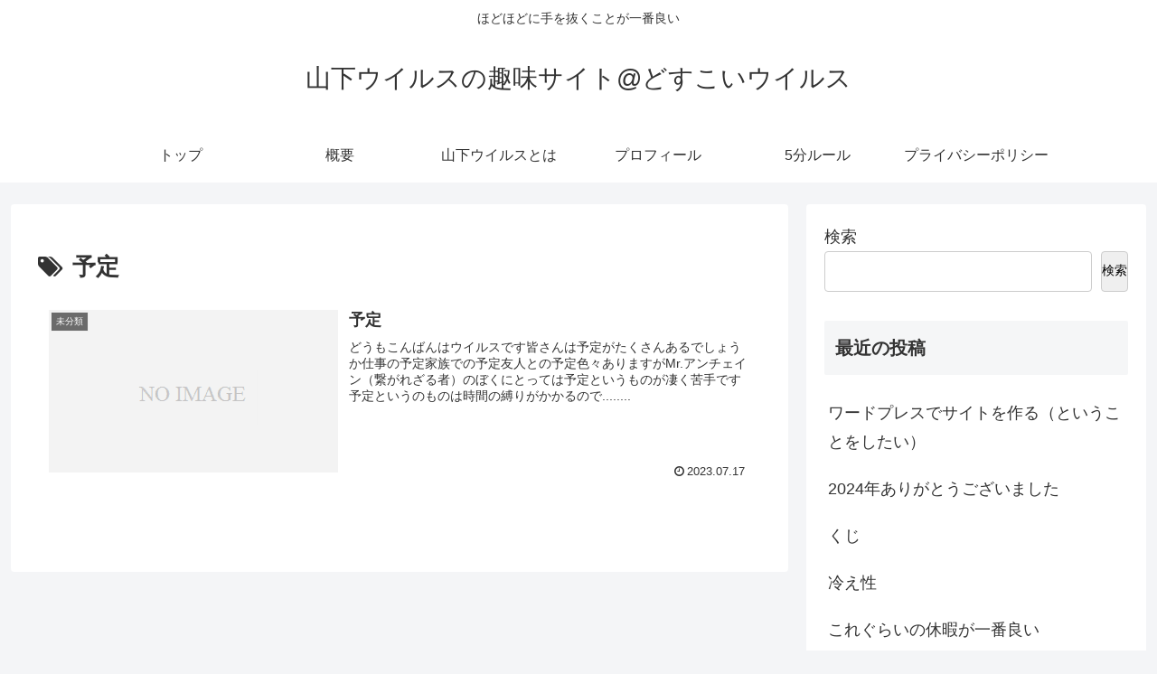

--- FILE ---
content_type: text/html; charset=utf-8
request_url: https://www.google.com/recaptcha/api2/aframe
body_size: 249
content:
<!DOCTYPE HTML><html><head><meta http-equiv="content-type" content="text/html; charset=UTF-8"></head><body><script nonce="O94Ju6y8sS13xoxxyTER3A">/** Anti-fraud and anti-abuse applications only. See google.com/recaptcha */ try{var clients={'sodar':'https://pagead2.googlesyndication.com/pagead/sodar?'};window.addEventListener("message",function(a){try{if(a.source===window.parent){var b=JSON.parse(a.data);var c=clients[b['id']];if(c){var d=document.createElement('img');d.src=c+b['params']+'&rc='+(localStorage.getItem("rc::a")?sessionStorage.getItem("rc::b"):"");window.document.body.appendChild(d);sessionStorage.setItem("rc::e",parseInt(sessionStorage.getItem("rc::e")||0)+1);localStorage.setItem("rc::h",'1769262250667');}}}catch(b){}});window.parent.postMessage("_grecaptcha_ready", "*");}catch(b){}</script></body></html>